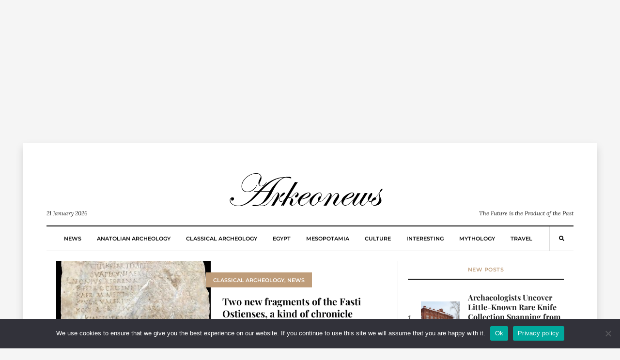

--- FILE ---
content_type: text/html; charset=utf-8
request_url: https://www.google.com/recaptcha/api2/aframe
body_size: 266
content:
<!DOCTYPE HTML><html><head><meta http-equiv="content-type" content="text/html; charset=UTF-8"></head><body><script nonce="bpRdqj8mXuiqBbMM-8wvrA">/** Anti-fraud and anti-abuse applications only. See google.com/recaptcha */ try{var clients={'sodar':'https://pagead2.googlesyndication.com/pagead/sodar?'};window.addEventListener("message",function(a){try{if(a.source===window.parent){var b=JSON.parse(a.data);var c=clients[b['id']];if(c){var d=document.createElement('img');d.src=c+b['params']+'&rc='+(localStorage.getItem("rc::a")?sessionStorage.getItem("rc::b"):"");window.document.body.appendChild(d);sessionStorage.setItem("rc::e",parseInt(sessionStorage.getItem("rc::e")||0)+1);localStorage.setItem("rc::h",'1769015586528');}}}catch(b){}});window.parent.postMessage("_grecaptcha_ready", "*");}catch(b){}</script></body></html>